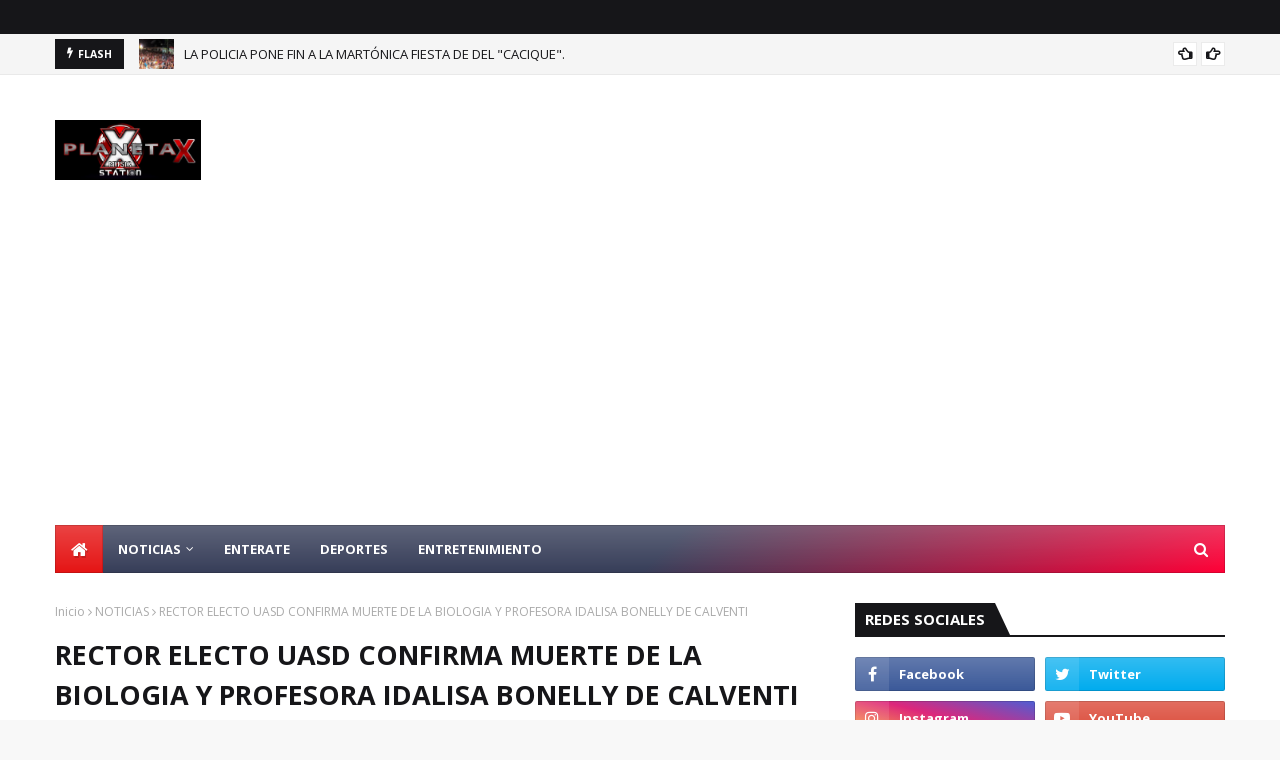

--- FILE ---
content_type: text/html; charset=utf-8
request_url: https://www.google.com/recaptcha/api2/aframe
body_size: 268
content:
<!DOCTYPE HTML><html><head><meta http-equiv="content-type" content="text/html; charset=UTF-8"></head><body><script nonce="eCleYWtcTh8NX59VYbWznA">/** Anti-fraud and anti-abuse applications only. See google.com/recaptcha */ try{var clients={'sodar':'https://pagead2.googlesyndication.com/pagead/sodar?'};window.addEventListener("message",function(a){try{if(a.source===window.parent){var b=JSON.parse(a.data);var c=clients[b['id']];if(c){var d=document.createElement('img');d.src=c+b['params']+'&rc='+(localStorage.getItem("rc::a")?sessionStorage.getItem("rc::b"):"");window.document.body.appendChild(d);sessionStorage.setItem("rc::e",parseInt(sessionStorage.getItem("rc::e")||0)+1);localStorage.setItem("rc::h",'1769218463549');}}}catch(b){}});window.parent.postMessage("_grecaptcha_ready", "*");}catch(b){}</script></body></html>

--- FILE ---
content_type: text/javascript; charset=UTF-8
request_url: https://www.chicomaxiss.com/feeds/posts/default?alt=json-in-script&max-results=6&callback=jQuery1124007273507028721515_1769218460562&_=1769218460563
body_size: 6778
content:
// API callback
jQuery1124007273507028721515_1769218460562({"version":"1.0","encoding":"UTF-8","feed":{"xmlns":"http://www.w3.org/2005/Atom","xmlns$openSearch":"http://a9.com/-/spec/opensearchrss/1.0/","xmlns$blogger":"http://schemas.google.com/blogger/2008","xmlns$georss":"http://www.georss.org/georss","xmlns$gd":"http://schemas.google.com/g/2005","xmlns$thr":"http://purl.org/syndication/thread/1.0","id":{"$t":"tag:blogger.com,1999:blog-244584686132843225"},"updated":{"$t":"2026-01-17T18:35:10.430-04:00"},"category":[{"term":"NOTICIAS"},{"term":"INTERNACIONALES"},{"term":"NACIONALES"},{"term":"DEPORTES"},{"term":"ENTÉRATE"},{"term":"ENTERTAINMENT"},{"term":"LOCALES"},{"term":"Edenorte"},{"term":"chicomaxxis"}],"title":{"type":"text","$t":"PXMS"},"subtitle":{"type":"html","$t":""},"link":[{"rel":"http://schemas.google.com/g/2005#feed","type":"application/atom+xml","href":"https:\/\/www.chicomaxiss.com\/feeds\/posts\/default"},{"rel":"self","type":"application/atom+xml","href":"https:\/\/www.blogger.com\/feeds\/244584686132843225\/posts\/default?alt=json-in-script\u0026max-results=6"},{"rel":"alternate","type":"text/html","href":"https:\/\/www.chicomaxiss.com\/"},{"rel":"hub","href":"http://pubsubhubbub.appspot.com/"},{"rel":"next","type":"application/atom+xml","href":"https:\/\/www.blogger.com\/feeds\/244584686132843225\/posts\/default?alt=json-in-script\u0026start-index=7\u0026max-results=6"}],"author":[{"name":{"$t":"Unknown"},"email":{"$t":"noreply@blogger.com"},"gd$image":{"rel":"http://schemas.google.com/g/2005#thumbnail","width":"16","height":"16","src":"https:\/\/img1.blogblog.com\/img\/b16-rounded.gif"}}],"generator":{"version":"7.00","uri":"http://www.blogger.com","$t":"Blogger"},"openSearch$totalResults":{"$t":"1662"},"openSearch$startIndex":{"$t":"1"},"openSearch$itemsPerPage":{"$t":"6"},"entry":[{"id":{"$t":"tag:blogger.com,1999:blog-244584686132843225.post-5032357220260145817"},"published":{"$t":"2025-12-23T16:50:00.002-04:00"},"updated":{"$t":"2025-12-23T16:50:43.777-04:00"},"title":{"type":"text","$t":"LA POLICIA PONE FIN  A LA MARTÓNICA FIESTA DE DEL \"CACIQUE\"."},"content":{"type":"html","$t":"\u003Cp style=\"text-align: justify;\"\u003E\u003Cspan style=\"font-family: times;\"\u003E\u003Cspan data-index-in-node=\"0\" data-path-to-node=\"5\"\u003ESegún informaciones preliminares,\u003C\/span\u003E durante una fiesta celebrada este pasado domingo 21 en el municipio de Villa Isabela, Puerto Plata, el reconocido bachatero Raulín Rodríguez protagonizó una extensa jornada musical que se prolongó mucho más allá de lo previsto. \u003Cspan data-index-in-node=\"250\" data-path-to-node=\"5\"\u003EEn efecto\u003C\/span\u003E, el artista, fiel a su costumbre de entregarse al público, habría permanecido en tarima desde las 2:00 de la madrugada hasta pasadas las 7:00 a.m.\u003C\/span\u003E\u003C\/p\u003E\u003Cp data-path-to-node=\"6\" style=\"text-align: justify;\"\u003E\u003Ca href=\"https:\/\/blogger.googleusercontent.com\/img\/a\/AVvXsEh4gEMrAmEMX_JkRNjNWkxV-yYXt319OnTVt5QcZXf3zMmgyPjLUif7NpGlctYvpDTQMok5NLAGnljYsE2i_jf0G-r819piRVNiwxPTKMSYvsoXoEN8UphaGEDGtg3-U8Qd9467KpK5xDLqfhMMzcyloOhJ2i4KF9VrZbK_c9fph6i2pAVnLDZujuF42GQ\" style=\"clear: left; float: left; margin-bottom: 1em; margin-right: 1em; text-align: center;\"\u003E\u003Cimg alt=\"\" data-original-height=\"161\" data-original-width=\"312\" height=\"165\" src=\"https:\/\/blogger.googleusercontent.com\/img\/a\/AVvXsEh4gEMrAmEMX_JkRNjNWkxV-yYXt319OnTVt5QcZXf3zMmgyPjLUif7NpGlctYvpDTQMok5NLAGnljYsE2i_jf0G-r819piRVNiwxPTKMSYvsoXoEN8UphaGEDGtg3-U8Qd9467KpK5xDLqfhMMzcyloOhJ2i4KF9VrZbK_c9fph6i2pAVnLDZujuF42GQ\" width=\"320\" \/\u003E\u003C\/a\u003E\u003Cspan style=\"font-family: times;\"\u003E\u003Cspan data-index-in-node=\"0\" data-path-to-node=\"6\"\u003EDebido a\u003C\/span\u003E esta extensión del horario y a la persistencia del espectáculo al amanecer, agentes policiales se vieron en la necesidad de intervenir en el lugar. \u003Cspan data-index-in-node=\"157\" data-path-to-node=\"6\"\u003EPor consiguiente\u003C\/span\u003E, las autoridades procedieron a dialogar con el equipo para lograr que el \"Cacique\" descendiera del escenario y así dar por concluido el evento.\u003C\/span\u003E\u003C\/p\u003E\u003Cspan style=\"font-family: times;\"\u003E\u003Cspan data-index-in-node=\"0\" data-path-to-node=\"7\"\u003ECabe destacar que\u003C\/span\u003E este tipo de presentaciones de larga duración son un sello distintivo de Rodríguez, quien es popularmente conocido por sus conciertos que se extienden \"hasta que salga el sol\".\u0026nbsp;\u003Cspan style=\"text-align: left;\"\u003E¿Qué opinas sobre lo sucedido? ¿Consideras que la actuación policial fue correcta al detener la fiesta o debieron dejar que continuara un poco más?\u003Cbr \/\u003E\u003C\/span\u003E\u003C\/span\u003E\u003Cp\u003E\u003C\/p\u003E"},"link":[{"rel":"replies","type":"application/atom+xml","href":"https:\/\/www.chicomaxiss.com\/feeds\/5032357220260145817\/comments\/default","title":"Enviar comentarios"},{"rel":"replies","type":"text/html","href":"https:\/\/www.blogger.com\/comment\/fullpage\/post\/244584686132843225\/5032357220260145817","title":"0 comentarios"},{"rel":"edit","type":"application/atom+xml","href":"https:\/\/www.blogger.com\/feeds\/244584686132843225\/posts\/default\/5032357220260145817"},{"rel":"self","type":"application/atom+xml","href":"https:\/\/www.blogger.com\/feeds\/244584686132843225\/posts\/default\/5032357220260145817"},{"rel":"alternate","type":"text/html","href":"https:\/\/www.chicomaxiss.com\/2025\/12\/la-policia-pone-fin-la-martonica-fiesta.html","title":"LA POLICIA PONE FIN  A LA MARTÓNICA FIESTA DE DEL \"CACIQUE\"."}],"author":[{"name":{"$t":"Agustín Álvarez"},"uri":{"$t":"http:\/\/www.blogger.com\/profile\/16812780880636132373"},"email":{"$t":"noreply@blogger.com"},"gd$image":{"rel":"http://schemas.google.com/g/2005#thumbnail","width":"16","height":"16","src":"https:\/\/img1.blogblog.com\/img\/b16-rounded.gif"}}],"media$thumbnail":{"xmlns$media":"http://search.yahoo.com/mrss/","url":"https:\/\/blogger.googleusercontent.com\/img\/a\/AVvXsEh4gEMrAmEMX_JkRNjNWkxV-yYXt319OnTVt5QcZXf3zMmgyPjLUif7NpGlctYvpDTQMok5NLAGnljYsE2i_jf0G-r819piRVNiwxPTKMSYvsoXoEN8UphaGEDGtg3-U8Qd9467KpK5xDLqfhMMzcyloOhJ2i4KF9VrZbK_c9fph6i2pAVnLDZujuF42GQ=s72-c","height":"72","width":"72"},"thr$total":{"$t":"0"}},{"id":{"$t":"tag:blogger.com,1999:blog-244584686132843225.post-3175176373925970939"},"published":{"$t":"2025-08-14T17:11:00.003-04:00"},"updated":{"$t":"2025-08-14T17:11:34.902-04:00"},"category":[{"scheme":"http://www.blogger.com/atom/ns#","term":"INTERNACIONALES"},{"scheme":"http://www.blogger.com/atom/ns#","term":"NOTICIAS"}],"title":{"type":"text","$t":"EL FUEGO EN ESPAÑA ARRASA CON MAS 11 HÉCTAREAS"},"content":{"type":"html","$t":"\u003Cp\u003E\u003Cspan style=\"background-color: white; color: #191919; font-family: MajritTxRoman, serif; font-size: 1.375rem; letter-spacing: -0.08px;\"\u003EEl incendio forestal que afecta a las provincias de Zamora y León, en el que murieron dos hombres que ayudaban voluntariamente a combatir las llamas, puede ser el peor de la historia de España desde 1968, cuando comenzaron los registros oficiales, con 31.500 hectáreas\u0026nbsp;\u003C\/span\u003E\u003Cspan style=\"background-color: white; color: #191919; font-family: MajritTxRoman, serif; font-size: 1.375rem; letter-spacing: -0.08px;\"\u003Equemadas.\u003C\/span\u003E\u003C\/p\u003E\u003Cp style=\"background-color: white; color: #191919; font-family: MajritTxRoman, serif; font-size: 1.375rem; letter-spacing: -0.08px; line-height: 2rem; margin: 0px 0px 1rem;\"\u003E\u003Ca href=\"https:\/\/blogger.googleusercontent.com\/img\/a\/AVvXsEg4ALQX-bwyvktGe095nwrTXQ6YvQyCwZWAqL9IQJMUCk6TTlkxR-sIdNO8Yf17-r0tfn8S9-P0h7ZTYfa7S3MJ1W-fNM9TciVgmmGaQgGP28-9ULRt0TaHlj9Ij72aj3yCh7xda6itmZG4Qq2BjmSemsITYecIB9MihJn8oX1Tr3nsYeDM8Jq4-03LT5s\" style=\"clear: left; float: left; font-size: 1.375rem; letter-spacing: -0.08px; margin-bottom: 1em; margin-right: 1em; text-align: center;\"\u003E\u003Cimg alt=\"\" data-original-height=\"800\" data-original-width=\"1200\" height=\"213\" src=\"https:\/\/blogger.googleusercontent.com\/img\/a\/AVvXsEg4ALQX-bwyvktGe095nwrTXQ6YvQyCwZWAqL9IQJMUCk6TTlkxR-sIdNO8Yf17-r0tfn8S9-P0h7ZTYfa7S3MJ1W-fNM9TciVgmmGaQgGP28-9ULRt0TaHlj9Ij72aj3yCh7xda6itmZG4Qq2BjmSemsITYecIB9MihJn8oX1Tr3nsYeDM8Jq4-03LT5s\" width=\"320\" \/\u003E\u003C\/a\u003ESegún los cálculos facilitados este jueves por la Junta de Castilla y León, el fuego, que comenzó el pasado domingo en la localidad zamorana de Molezuelas de la Carballeda, ha arrasado 5.200 hectáreas de pinar, 10.300 de monte bajo, 11.000 hectáreas de terreno agrícola y otras 5.000 hectáreas de matorral y pasto.\u003C\/p\u003E\u003Cp style=\"background-color: white; color: #191919; font-family: MajritTxRoman, serif; font-size: 1.375rem; letter-spacing: -0.08px; line-height: 2rem; margin: 0px 0px 1rem;\"\u003E\u003Cbr \/\u003E\u003C\/p\u003E\u003Cp style=\"background-color: white; color: #191919; font-family: MajritTxRoman, serif; font-size: 1.375rem; letter-spacing: -0.08px; line-height: 2rem; margin: 0px;\"\u003EAunque en el verano del año 2022 hubo dos graves incendios en la sierra de la Culebra, en Zamora, cuyo perímetro combinado afectado suma un área de más de 60.000 hectáreas, 34.000 de ellas de alto valor medioambiental, cada uno por separado no llegó a las 30.000 hectáreas.\u003Cbr \/\u003E\u003C\/p\u003E"},"link":[{"rel":"replies","type":"application/atom+xml","href":"https:\/\/www.chicomaxiss.com\/feeds\/3175176373925970939\/comments\/default","title":"Enviar comentarios"},{"rel":"replies","type":"text/html","href":"https:\/\/www.blogger.com\/comment\/fullpage\/post\/244584686132843225\/3175176373925970939","title":"0 comentarios"},{"rel":"edit","type":"application/atom+xml","href":"https:\/\/www.blogger.com\/feeds\/244584686132843225\/posts\/default\/3175176373925970939"},{"rel":"self","type":"application/atom+xml","href":"https:\/\/www.blogger.com\/feeds\/244584686132843225\/posts\/default\/3175176373925970939"},{"rel":"alternate","type":"text/html","href":"https:\/\/www.chicomaxiss.com\/2025\/08\/el-fuego-en-espana-arrasa-con-mas-11.html","title":"EL FUEGO EN ESPAÑA ARRASA CON MAS 11 HÉCTAREAS"}],"author":[{"name":{"$t":"Redacción"},"uri":{"$t":"http:\/\/www.blogger.com\/profile\/01954660303359486147"},"email":{"$t":"noreply@blogger.com"},"gd$image":{"rel":"http://schemas.google.com/g/2005#thumbnail","width":"16","height":"16","src":"https:\/\/img1.blogblog.com\/img\/b16-rounded.gif"}}],"media$thumbnail":{"xmlns$media":"http://search.yahoo.com/mrss/","url":"https:\/\/blogger.googleusercontent.com\/img\/a\/AVvXsEg4ALQX-bwyvktGe095nwrTXQ6YvQyCwZWAqL9IQJMUCk6TTlkxR-sIdNO8Yf17-r0tfn8S9-P0h7ZTYfa7S3MJ1W-fNM9TciVgmmGaQgGP28-9ULRt0TaHlj9Ij72aj3yCh7xda6itmZG4Qq2BjmSemsITYecIB9MihJn8oX1Tr3nsYeDM8Jq4-03LT5s=s72-c","height":"72","width":"72"},"thr$total":{"$t":"0"}},{"id":{"$t":"tag:blogger.com,1999:blog-244584686132843225.post-4850734748276198270"},"published":{"$t":"2025-08-14T17:01:00.000-04:00"},"updated":{"$t":"2025-08-14T17:01:35.601-04:00"},"category":[{"scheme":"http://www.blogger.com/atom/ns#","term":"NACIONALES"},{"scheme":"http://www.blogger.com/atom/ns#","term":"NOTICIAS"}],"title":{"type":"text","$t":"LOS APAGONES AZOTAN AL PAÍS"},"content":{"type":"html","$t":"\u003Cp\u003E\u003Cspan style=\"background-color: white; color: #333333; text-align: justify;\"\u003E\u003Cspan style=\"font-family: times; font-size: medium;\"\u003ELos apagones\u0026nbsp; han arreciado en todo el país,\u0026nbsp; incluyendo\u0026nbsp; las 14 provincias del Cibao Central, lo que ha desencadenado protestas\u0026nbsp; e indignación en la población\u0026nbsp; y pérdidas en el sector comercio.\u003C\/span\u003E\u003C\/span\u003E\u003C\/p\u003E\u003Cdiv class=\"teads-adCall\" style=\"background-color: white; box-sizing: border-box; color: #333333; text-align: justify;\"\u003E\u003C\/div\u003E\u003Cp style=\"background-color: white; box-sizing: border-box; color: #333333; line-height: 26px; margin-bottom: 15px; margin-top: 0px; text-align: justify; text-rendering: optimizelegibility;\"\u003E\u003Ca href=\"https:\/\/blogger.googleusercontent.com\/img\/a\/AVvXsEiWu9EgT9g_nvZ11f9lDkyw0pf43V_cyD_TGCdMQ3K4jP99Uf6iirW057C-5w7w0P8pQqJMd2xJxN8n0BqM_RD_KFtnwMZ6khH97E32zPGKWjjgzrWS7kUrdgWDh8_dV9miQVt8ttAkTJkxrReKMK4odQECr_79KKe2PA62Yec2iCNih75IhFhuC2Y3q4k\" style=\"clear: left; float: left; font-family: times; font-size: large; margin-bottom: 1em; margin-right: 1em; text-align: center;\"\u003E\u003Cimg alt=\"\" data-original-height=\"720\" data-original-width=\"1250\" height=\"184\" src=\"https:\/\/blogger.googleusercontent.com\/img\/a\/AVvXsEiWu9EgT9g_nvZ11f9lDkyw0pf43V_cyD_TGCdMQ3K4jP99Uf6iirW057C-5w7w0P8pQqJMd2xJxN8n0BqM_RD_KFtnwMZ6khH97E32zPGKWjjgzrWS7kUrdgWDh8_dV9miQVt8ttAkTJkxrReKMK4odQECr_79KKe2PA62Yec2iCNih75IhFhuC2Y3q4k\" width=\"320\" \/\u003E\u003C\/a\u003E\u003Cspan style=\"font-family: times; font-size: medium;\"\u003ELas interrupciones eléctricas han desbordado la paciencia de los comunitarios, hasta el punto que el cantante y senador\u0026nbsp; por la provincia Monseñor Nouel, Héctor Acosta (el Torito),\u0026nbsp; acompañó a su pueblo en una jornada de lucha\u0026nbsp;\u0026nbsp; en repudio a las prolongadas tandas de apagones en su demarcación.\u003C\/span\u003E\u003Cspan style=\"font-family: times; font-size: medium;\"\u003E\u003Cbr \/\u003E\u003Cbr \/\u003E\u003C\/span\u003E\u003C\/p\u003E\u003Cp style=\"background-color: white; box-sizing: border-box; color: #333333; line-height: 26px; margin-bottom: 15px; margin-top: 0px; text-align: justify; text-rendering: optimizelegibility;\"\u003E\u003Cspan style=\"font-family: times; font-size: medium;\"\u003EDicha marcha fue impulsada por grupos populares\u0026nbsp; que demandan de una solución rápida al problema, pero horas después fue dejada sin efecto,\u0026nbsp; luego\u0026nbsp; que el legislador\u0026nbsp; hablara con las autoridades eléctricas y estas se comprometieran a visitar la zona y buscarle solución a la situación\u003C\/span\u003E\u003C\/p\u003E"},"link":[{"rel":"replies","type":"application/atom+xml","href":"https:\/\/www.chicomaxiss.com\/feeds\/4850734748276198270\/comments\/default","title":"Enviar comentarios"},{"rel":"replies","type":"text/html","href":"https:\/\/www.blogger.com\/comment\/fullpage\/post\/244584686132843225\/4850734748276198270","title":"0 comentarios"},{"rel":"edit","type":"application/atom+xml","href":"https:\/\/www.blogger.com\/feeds\/244584686132843225\/posts\/default\/4850734748276198270"},{"rel":"self","type":"application/atom+xml","href":"https:\/\/www.blogger.com\/feeds\/244584686132843225\/posts\/default\/4850734748276198270"},{"rel":"alternate","type":"text/html","href":"https:\/\/www.chicomaxiss.com\/2025\/08\/los-apagones-azotan-al-pais.html","title":"LOS APAGONES AZOTAN AL PAÍS"}],"author":[{"name":{"$t":"Redacción"},"uri":{"$t":"http:\/\/www.blogger.com\/profile\/01954660303359486147"},"email":{"$t":"noreply@blogger.com"},"gd$image":{"rel":"http://schemas.google.com/g/2005#thumbnail","width":"16","height":"16","src":"https:\/\/img1.blogblog.com\/img\/b16-rounded.gif"}}],"media$thumbnail":{"xmlns$media":"http://search.yahoo.com/mrss/","url":"https:\/\/blogger.googleusercontent.com\/img\/a\/AVvXsEiWu9EgT9g_nvZ11f9lDkyw0pf43V_cyD_TGCdMQ3K4jP99Uf6iirW057C-5w7w0P8pQqJMd2xJxN8n0BqM_RD_KFtnwMZ6khH97E32zPGKWjjgzrWS7kUrdgWDh8_dV9miQVt8ttAkTJkxrReKMK4odQECr_79KKe2PA62Yec2iCNih75IhFhuC2Y3q4k=s72-c","height":"72","width":"72"},"thr$total":{"$t":"0"}},{"id":{"$t":"tag:blogger.com,1999:blog-244584686132843225.post-5390959925136014384"},"published":{"$t":"2025-08-14T16:43:00.000-04:00"},"updated":{"$t":"2025-08-14T16:43:52.972-04:00"},"title":{"type":"text","$t":"TRUMP Y PUTIN LO QUE ESTÁ PASANDO "},"content":{"type":"html","$t":"\u003Cp\u003E\u003Cspan style=\"background-color: white; color: #363636;\"\u003E\u003Cspan style=\"font-family: times; font-size: large;\"\u003EEl líder estadounidense ha acordado una reunión con el presidente ruso en Alaska, el viernes, para discutir el fin de la guerra en Ucrania.\u003C\/span\u003E\u003C\/span\u003E\u003C\/p\u003E\u003Cp class=\"css-at9mc1 evys1bk0\" style=\"background-color: white; border: 0px; color: #363636; font-feature-settings: inherit; font-kerning: inherit; font-optical-sizing: inherit; font-size-adjust: inherit; font-stretch: inherit; font-variant-alternates: inherit; font-variant-east-asian: inherit; font-variant-emoji: inherit; font-variant-numeric: inherit; font-variant-position: inherit; font-variation-settings: inherit; line-height: 1.875rem; margin: 0px 0px 0.9375rem; max-width: 100%; outline-offset: 0.125rem; outline: transparent solid 2px; overflow-wrap: break-word; padding: 0px; text-size-adjust: 100%; vertical-align: baseline; width: 600px;\"\u003E\u003Ca href=\"https:\/\/blogger.googleusercontent.com\/img\/a\/AVvXsEjLA_jegaS4IY9sWVtbDIFjVyJtKGn9A16Ue9u_9yRy_KgG1vjEiq3ztQuVMo8l4SCbnwO-YHwvyBaBq5UOsNn0gNjwaSqVx8WQiSCkVWiF_tG9xsOOA_3ieRYQBxHCMUjQEV9uSPMa88QG1nW8D-0uuKxNUibVabogjWHlgteG4nfsAf8VqVPurbfqTBs\" style=\"clear: left; float: left; font-family: times; font-size: x-large; margin-bottom: 1em; margin-right: 1em; text-align: center;\"\u003E\u003Cimg alt=\"\" data-original-height=\"683\" data-original-width=\"1024\" height=\"213\" src=\"https:\/\/blogger.googleusercontent.com\/img\/a\/AVvXsEjLA_jegaS4IY9sWVtbDIFjVyJtKGn9A16Ue9u_9yRy_KgG1vjEiq3ztQuVMo8l4SCbnwO-YHwvyBaBq5UOsNn0gNjwaSqVx8WQiSCkVWiF_tG9xsOOA_3ieRYQBxHCMUjQEV9uSPMa88QG1nW8D-0uuKxNUibVabogjWHlgteG4nfsAf8VqVPurbfqTBs\" width=\"320\" \/\u003E\u003C\/a\u003E\u003Cspan style=\"font-family: times; font-size: large;\"\u003EEl presidente Donald Trump se reunirá con el presidente de Rusia, Vladimir Putin, en Alaska este viernes. El carácter abrupto de la cumbre y la inclinación de Trump por buscar acuerdos están avivando las dudas sobre el posible resultado.\u003C\/span\u003E\u003C\/p\u003E\u003Cp class=\"css-at9mc1 evys1bk0\" style=\"background-color: white; border: 0px; color: #363636; font-feature-settings: inherit; font-kerning: inherit; font-optical-sizing: inherit; font-size-adjust: inherit; font-stretch: inherit; font-variant-alternates: inherit; font-variant-east-asian: inherit; font-variant-emoji: inherit; font-variant-numeric: inherit; font-variant-position: inherit; font-variation-settings: inherit; line-height: 1.875rem; margin: 0px 0px 0.9375rem; max-width: 100%; outline-offset: 0.125rem; outline: transparent solid 2px; overflow-wrap: break-word; padding: 0px; text-size-adjust: 100%; vertical-align: baseline; width: 600px;\"\u003E\u003Cspan style=\"font-family: times; font-size: large;\"\u003ELa reunión, organizada en apenas una semana, supondrá un importante cambio de política para Estados Unidos. Washington ha tratado en gran medida a Putin como un paria desde la invasión rusa de Ucrania en 2022, que ha causado cientos de miles de muertos y una destrucción generalizada en ambos países. El mero hecho de que un presidente estadounidense esté dispuesto a reunirse se considera una victoria diplomática para el Kremlin.\u003Cbr \/\u003E\u003C\/span\u003E\u003C\/p\u003E"},"link":[{"rel":"replies","type":"application/atom+xml","href":"https:\/\/www.chicomaxiss.com\/feeds\/5390959925136014384\/comments\/default","title":"Enviar comentarios"},{"rel":"replies","type":"text/html","href":"https:\/\/www.blogger.com\/comment\/fullpage\/post\/244584686132843225\/5390959925136014384","title":"0 comentarios"},{"rel":"edit","type":"application/atom+xml","href":"https:\/\/www.blogger.com\/feeds\/244584686132843225\/posts\/default\/5390959925136014384"},{"rel":"self","type":"application/atom+xml","href":"https:\/\/www.blogger.com\/feeds\/244584686132843225\/posts\/default\/5390959925136014384"},{"rel":"alternate","type":"text/html","href":"https:\/\/www.chicomaxiss.com\/2025\/08\/trump-y-putin-lo-que-esta-pasando.html","title":"TRUMP Y PUTIN LO QUE ESTÁ PASANDO "}],"author":[{"name":{"$t":"Redacción"},"uri":{"$t":"http:\/\/www.blogger.com\/profile\/01954660303359486147"},"email":{"$t":"noreply@blogger.com"},"gd$image":{"rel":"http://schemas.google.com/g/2005#thumbnail","width":"16","height":"16","src":"https:\/\/img1.blogblog.com\/img\/b16-rounded.gif"}}],"media$thumbnail":{"xmlns$media":"http://search.yahoo.com/mrss/","url":"https:\/\/blogger.googleusercontent.com\/img\/a\/AVvXsEjLA_jegaS4IY9sWVtbDIFjVyJtKGn9A16Ue9u_9yRy_KgG1vjEiq3ztQuVMo8l4SCbnwO-YHwvyBaBq5UOsNn0gNjwaSqVx8WQiSCkVWiF_tG9xsOOA_3ieRYQBxHCMUjQEV9uSPMa88QG1nW8D-0uuKxNUibVabogjWHlgteG4nfsAf8VqVPurbfqTBs=s72-c","height":"72","width":"72"},"thr$total":{"$t":"0"}},{"id":{"$t":"tag:blogger.com,1999:blog-244584686132843225.post-2328015194286100232"},"published":{"$t":"2025-08-14T16:19:00.004-04:00"},"updated":{"$t":"2025-08-14T16:19:26.554-04:00"},"category":[{"scheme":"http://www.blogger.com/atom/ns#","term":"INTERNACIONALES"},{"scheme":"http://www.blogger.com/atom/ns#","term":"NOTICIAS"}],"title":{"type":"text","$t":"CONEJOS CON \"TENTACULOS\""},"content":{"type":"html","$t":"\u003Cp\u003E\u003Cspan style=\"color: #3b3b3b; font-family: Roboto, sans-serif; font-size: 24px;\"\u003EVarios animales fueron observados con extrañas protuberancias en sus cabezas en Colorado. Expertos afirman que no contagia a humanos, pero pidieron no acercarse a ellos\u003C\/span\u003E\u003C\/p\u003E\u003Cp\u003E\u003Ca href=\"https:\/\/blogger.googleusercontent.com\/img\/a\/AVvXsEhq8dEK3hxov3WrxsdEDoaqbxUXJlw9FW0gacHq27JuGWy6zoRSYnonReYGcam5bqhh0l0ja6WRJGkGJEcuQJyApY_76K7BqKgWlaS7Dp7gL5Y0iPhd8gdZDlsQxmFWFkVoZWMR0-Gukxq05nQf_OUDUyIbFEeccJHjEsEzRUpG5ja9QitM0t0-wTfsu4M\" style=\"clear: left; float: left; font-family: Roboto, sans-serif; font-size: 24px; margin-bottom: 1em; margin-right: 1em; text-align: center;\"\u003E\u003Cimg alt=\"\" data-original-height=\"558\" data-original-width=\"992\" height=\"180\" src=\"https:\/\/blogger.googleusercontent.com\/img\/a\/AVvXsEhq8dEK3hxov3WrxsdEDoaqbxUXJlw9FW0gacHq27JuGWy6zoRSYnonReYGcam5bqhh0l0ja6WRJGkGJEcuQJyApY_76K7BqKgWlaS7Dp7gL5Y0iPhd8gdZDlsQxmFWFkVoZWMR0-Gukxq05nQf_OUDUyIbFEeccJHjEsEzRUpG5ja9QitM0t0-wTfsu4M\" width=\"320\" \/\u003E\u003C\/a\u003E\u003Cspan style=\"color: #3b3b3b; font-family: Roboto, sans-serif;\"\u003E\u003Cspan style=\"font-size: 24px;\"\u003EEstos animales padecen el virus del papiloma de Shope, una infección relativamente común en conejos de cola de algodón que, a pesar de su apariencia alarmante, no representa un riesgo para las personas ni para sus mascotas.\u003C\/span\u003E\u003C\/span\u003E\u003Cspan style=\"color: #3b3b3b; font-family: Roboto, sans-serif;\"\u003E\u003Cspan style=\"font-size: 24px;\"\u003E\u003Cbr \/\u003E\u003Cbr \/\u003E\u003C\/span\u003E\u003C\/span\u003E\u003C\/p\u003E\u003Cp\u003E\u003C\/p\u003E\u003Cp\u003E\u003Cspan style=\"color: #3b3b3b; font-family: Roboto, sans-serif;\"\u003E\u003Cspan style=\"font-size: 24px;\"\u003EEn las calles y parques de Fort Collins, Colorado, las miradas se detienen frente a un espectáculo extraño. Entre la hierba o cerca de los senderos, algunos conejos muestran crecimientos negros que sobresalen de sus cabezas y rostros, en formas que parecen cuernos, púas o tentáculos retorcidos.\u003C\/span\u003E\u003C\/span\u003E\u003C\/p\u003E"},"link":[{"rel":"replies","type":"application/atom+xml","href":"https:\/\/www.chicomaxiss.com\/feeds\/2328015194286100232\/comments\/default","title":"Enviar comentarios"},{"rel":"replies","type":"text/html","href":"https:\/\/www.blogger.com\/comment\/fullpage\/post\/244584686132843225\/2328015194286100232","title":"0 comentarios"},{"rel":"edit","type":"application/atom+xml","href":"https:\/\/www.blogger.com\/feeds\/244584686132843225\/posts\/default\/2328015194286100232"},{"rel":"self","type":"application/atom+xml","href":"https:\/\/www.blogger.com\/feeds\/244584686132843225\/posts\/default\/2328015194286100232"},{"rel":"alternate","type":"text/html","href":"https:\/\/www.chicomaxiss.com\/2025\/08\/conejos-con-tentaculos.html","title":"CONEJOS CON \"TENTACULOS\""}],"author":[{"name":{"$t":"Redacción"},"uri":{"$t":"http:\/\/www.blogger.com\/profile\/01954660303359486147"},"email":{"$t":"noreply@blogger.com"},"gd$image":{"rel":"http://schemas.google.com/g/2005#thumbnail","width":"16","height":"16","src":"https:\/\/img1.blogblog.com\/img\/b16-rounded.gif"}}],"media$thumbnail":{"xmlns$media":"http://search.yahoo.com/mrss/","url":"https:\/\/blogger.googleusercontent.com\/img\/a\/AVvXsEhq8dEK3hxov3WrxsdEDoaqbxUXJlw9FW0gacHq27JuGWy6zoRSYnonReYGcam5bqhh0l0ja6WRJGkGJEcuQJyApY_76K7BqKgWlaS7Dp7gL5Y0iPhd8gdZDlsQxmFWFkVoZWMR0-Gukxq05nQf_OUDUyIbFEeccJHjEsEzRUpG5ja9QitM0t0-wTfsu4M=s72-c","height":"72","width":"72"},"thr$total":{"$t":"0"}},{"id":{"$t":"tag:blogger.com,1999:blog-244584686132843225.post-6708298488732336335"},"published":{"$t":"2025-08-14T16:08:00.003-04:00"},"updated":{"$t":"2025-08-14T16:08:12.848-04:00"},"category":[{"scheme":"http://www.blogger.com/atom/ns#","term":"NACIONALES"},{"scheme":"http://www.blogger.com/atom/ns#","term":"NOTICIAS"}],"title":{"type":"text","$t":"\"EL COJO\" ROBA LOS ANILLOS HISTORICOS DE JUAN PABLO DUARTE"},"content":{"type":"html","$t":"\u003Cp\u003E\u003Cspan style=\"font-family: times; font-size: large;\"\u003E\u003Cspan style=\"background-color: #f6f8fa; color: #3e4750; text-align: justify;\"\u003ELas imágenes de una cámara de seguridad confirmaron el momento exacto en que Manuel Alejandro Féliz Rodríguez, alias\u0026nbsp;\u003C\/span\u003E\u003Cem style=\"background-color: #f6f8fa; box-sizing: border-box; color: #3e4750; text-align: justify;\"\u003E“El Cojo”\u003C\/em\u003E\u003Cspan style=\"background-color: #f6f8fa; color: #3e4750; text-align: justify;\"\u003E, sustrajo\u0026nbsp;\u003C\/span\u003E\u003Cspan style=\"background-color: #f6f8fa; color: #3e4750; text-align: justify;\"\u003Elos anillos históricos pertenecientes al prócer Juan Pablo Duarte, desde el Instituto Duartiano. El acusado aprovechó un descuido tras solicitar un recorrido turístico para ejecutar el robo en el salón de exhibición.\u003C\/span\u003E\u003C\/span\u003E\u003C\/p\u003E\u003Cp style=\"background-color: #f6f8fa; box-sizing: border-box; color: #3e4750; margin-bottom: 1.5em; margin-top: 0px; text-align: justify;\"\u003E\u003Ca href=\"https:\/\/blogger.googleusercontent.com\/img\/a\/AVvXsEjxV6z1s8AjVgkgX4bB3WekTNzR4Sri3KGMruMgWVrHXhB2w69KkfEVMHhVnkzA_Mw9yxa4Ii9HgLMXVf0wFpXpWwtS6w45WXWHcqilFsK8a8zce-4rOmV_Ub2WMjdjYotpi3Qzf_tjIq8JGn6AZ1wA_6fHuPVC7rj037Y75hGi-JepA5ldiJnHVzByGsc\" style=\"clear: left; float: left; font-family: times; font-size: x-large; margin-bottom: 1em; margin-right: 1em; text-align: center;\"\u003E\u003Cimg alt=\"\" data-original-height=\"647\" data-original-width=\"1280\" height=\"162\" src=\"https:\/\/blogger.googleusercontent.com\/img\/a\/AVvXsEjxV6z1s8AjVgkgX4bB3WekTNzR4Sri3KGMruMgWVrHXhB2w69KkfEVMHhVnkzA_Mw9yxa4Ii9HgLMXVf0wFpXpWwtS6w45WXWHcqilFsK8a8zce-4rOmV_Ub2WMjdjYotpi3Qzf_tjIq8JGn6AZ1wA_6fHuPVC7rj037Y75hGi-JepA5ldiJnHVzByGsc\" width=\"320\" \/\u003E\u003C\/a\u003E\u003Cspan style=\"font-family: times; font-size: large;\"\u003EEl video evidencia cómo Féliz Rodríguez abre sin autorización una vitrina del museo ubicado en la calle Isabel La Católica, Santo Domingo. Allí sustrae dos piezas de alto valor patrimonial: un anillo con el rostro de Duarte y otro con un rubí, un regalo del fundador de la patria a su prometida Prudencia Lluberes Álvarez.\u003C\/span\u003E\u003C\/p\u003E\u003Cp style=\"background-color: #f6f8fa; box-sizing: border-box; color: #3e4750; margin-bottom: 1.5em; margin-top: 0px; text-align: justify;\"\u003E\u003Cspan style=\"font-family: times; font-size: large;\"\u003EEste nuevo material visual fortalece las acusaciones del Ministerio Público, que ya imputó formalmente al acusado por violaciones al Código Penal en materia de sustracción de bienes patrimoniales. Las autoridades también investigan si hubo complicidad o negligencia en el protocolo de seguridad del recinto histórico.\u003C\/span\u003E\u003C\/p\u003E"},"link":[{"rel":"replies","type":"application/atom+xml","href":"https:\/\/www.chicomaxiss.com\/feeds\/6708298488732336335\/comments\/default","title":"Enviar comentarios"},{"rel":"replies","type":"text/html","href":"https:\/\/www.blogger.com\/comment\/fullpage\/post\/244584686132843225\/6708298488732336335","title":"0 comentarios"},{"rel":"edit","type":"application/atom+xml","href":"https:\/\/www.blogger.com\/feeds\/244584686132843225\/posts\/default\/6708298488732336335"},{"rel":"self","type":"application/atom+xml","href":"https:\/\/www.blogger.com\/feeds\/244584686132843225\/posts\/default\/6708298488732336335"},{"rel":"alternate","type":"text/html","href":"https:\/\/www.chicomaxiss.com\/2025\/08\/el-cojo-roba-los-anillos-historicos-de.html","title":"\"EL COJO\" ROBA LOS ANILLOS HISTORICOS DE JUAN PABLO DUARTE"}],"author":[{"name":{"$t":"Redacción"},"uri":{"$t":"http:\/\/www.blogger.com\/profile\/01954660303359486147"},"email":{"$t":"noreply@blogger.com"},"gd$image":{"rel":"http://schemas.google.com/g/2005#thumbnail","width":"16","height":"16","src":"https:\/\/img1.blogblog.com\/img\/b16-rounded.gif"}}],"media$thumbnail":{"xmlns$media":"http://search.yahoo.com/mrss/","url":"https:\/\/blogger.googleusercontent.com\/img\/a\/AVvXsEjxV6z1s8AjVgkgX4bB3WekTNzR4Sri3KGMruMgWVrHXhB2w69KkfEVMHhVnkzA_Mw9yxa4Ii9HgLMXVf0wFpXpWwtS6w45WXWHcqilFsK8a8zce-4rOmV_Ub2WMjdjYotpi3Qzf_tjIq8JGn6AZ1wA_6fHuPVC7rj037Y75hGi-JepA5ldiJnHVzByGsc=s72-c","height":"72","width":"72"},"thr$total":{"$t":"0"}}]}});

--- FILE ---
content_type: text/javascript; charset=UTF-8
request_url: https://www.chicomaxiss.com/feeds/posts/default/-/NACIONALES?alt=json-in-script&max-results=3&callback=jQuery1124007273507028721515_1769218460564&_=1769218460565
body_size: 3977
content:
// API callback
jQuery1124007273507028721515_1769218460564({"version":"1.0","encoding":"UTF-8","feed":{"xmlns":"http://www.w3.org/2005/Atom","xmlns$openSearch":"http://a9.com/-/spec/opensearchrss/1.0/","xmlns$blogger":"http://schemas.google.com/blogger/2008","xmlns$georss":"http://www.georss.org/georss","xmlns$gd":"http://schemas.google.com/g/2005","xmlns$thr":"http://purl.org/syndication/thread/1.0","id":{"$t":"tag:blogger.com,1999:blog-244584686132843225"},"updated":{"$t":"2026-01-17T18:35:10.430-04:00"},"category":[{"term":"NOTICIAS"},{"term":"INTERNACIONALES"},{"term":"NACIONALES"},{"term":"DEPORTES"},{"term":"ENTÉRATE"},{"term":"ENTERTAINMENT"},{"term":"LOCALES"},{"term":"Edenorte"},{"term":"chicomaxxis"}],"title":{"type":"text","$t":"PXMS"},"subtitle":{"type":"html","$t":""},"link":[{"rel":"http://schemas.google.com/g/2005#feed","type":"application/atom+xml","href":"https:\/\/www.chicomaxiss.com\/feeds\/posts\/default"},{"rel":"self","type":"application/atom+xml","href":"https:\/\/www.blogger.com\/feeds\/244584686132843225\/posts\/default\/-\/NACIONALES?alt=json-in-script\u0026max-results=3"},{"rel":"alternate","type":"text/html","href":"https:\/\/www.chicomaxiss.com\/search\/label\/NACIONALES"},{"rel":"hub","href":"http://pubsubhubbub.appspot.com/"},{"rel":"next","type":"application/atom+xml","href":"https:\/\/www.blogger.com\/feeds\/244584686132843225\/posts\/default\/-\/NACIONALES\/-\/NACIONALES?alt=json-in-script\u0026start-index=4\u0026max-results=3"}],"author":[{"name":{"$t":"Unknown"},"email":{"$t":"noreply@blogger.com"},"gd$image":{"rel":"http://schemas.google.com/g/2005#thumbnail","width":"16","height":"16","src":"https:\/\/img1.blogblog.com\/img\/b16-rounded.gif"}}],"generator":{"version":"7.00","uri":"http://www.blogger.com","$t":"Blogger"},"openSearch$totalResults":{"$t":"802"},"openSearch$startIndex":{"$t":"1"},"openSearch$itemsPerPage":{"$t":"3"},"entry":[{"id":{"$t":"tag:blogger.com,1999:blog-244584686132843225.post-4850734748276198270"},"published":{"$t":"2025-08-14T17:01:00.000-04:00"},"updated":{"$t":"2025-08-14T17:01:35.601-04:00"},"category":[{"scheme":"http://www.blogger.com/atom/ns#","term":"NACIONALES"},{"scheme":"http://www.blogger.com/atom/ns#","term":"NOTICIAS"}],"title":{"type":"text","$t":"LOS APAGONES AZOTAN AL PAÍS"},"content":{"type":"html","$t":"\u003Cp\u003E\u003Cspan style=\"background-color: white; color: #333333; text-align: justify;\"\u003E\u003Cspan style=\"font-family: times; font-size: medium;\"\u003ELos apagones\u0026nbsp; han arreciado en todo el país,\u0026nbsp; incluyendo\u0026nbsp; las 14 provincias del Cibao Central, lo que ha desencadenado protestas\u0026nbsp; e indignación en la población\u0026nbsp; y pérdidas en el sector comercio.\u003C\/span\u003E\u003C\/span\u003E\u003C\/p\u003E\u003Cdiv class=\"teads-adCall\" style=\"background-color: white; box-sizing: border-box; color: #333333; text-align: justify;\"\u003E\u003C\/div\u003E\u003Cp style=\"background-color: white; box-sizing: border-box; color: #333333; line-height: 26px; margin-bottom: 15px; margin-top: 0px; text-align: justify; text-rendering: optimizelegibility;\"\u003E\u003Ca href=\"https:\/\/blogger.googleusercontent.com\/img\/a\/AVvXsEiWu9EgT9g_nvZ11f9lDkyw0pf43V_cyD_TGCdMQ3K4jP99Uf6iirW057C-5w7w0P8pQqJMd2xJxN8n0BqM_RD_KFtnwMZ6khH97E32zPGKWjjgzrWS7kUrdgWDh8_dV9miQVt8ttAkTJkxrReKMK4odQECr_79KKe2PA62Yec2iCNih75IhFhuC2Y3q4k\" style=\"clear: left; float: left; font-family: times; font-size: large; margin-bottom: 1em; margin-right: 1em; text-align: center;\"\u003E\u003Cimg alt=\"\" data-original-height=\"720\" data-original-width=\"1250\" height=\"184\" src=\"https:\/\/blogger.googleusercontent.com\/img\/a\/AVvXsEiWu9EgT9g_nvZ11f9lDkyw0pf43V_cyD_TGCdMQ3K4jP99Uf6iirW057C-5w7w0P8pQqJMd2xJxN8n0BqM_RD_KFtnwMZ6khH97E32zPGKWjjgzrWS7kUrdgWDh8_dV9miQVt8ttAkTJkxrReKMK4odQECr_79KKe2PA62Yec2iCNih75IhFhuC2Y3q4k\" width=\"320\" \/\u003E\u003C\/a\u003E\u003Cspan style=\"font-family: times; font-size: medium;\"\u003ELas interrupciones eléctricas han desbordado la paciencia de los comunitarios, hasta el punto que el cantante y senador\u0026nbsp; por la provincia Monseñor Nouel, Héctor Acosta (el Torito),\u0026nbsp; acompañó a su pueblo en una jornada de lucha\u0026nbsp;\u0026nbsp; en repudio a las prolongadas tandas de apagones en su demarcación.\u003C\/span\u003E\u003Cspan style=\"font-family: times; font-size: medium;\"\u003E\u003Cbr \/\u003E\u003Cbr \/\u003E\u003C\/span\u003E\u003C\/p\u003E\u003Cp style=\"background-color: white; box-sizing: border-box; color: #333333; line-height: 26px; margin-bottom: 15px; margin-top: 0px; text-align: justify; text-rendering: optimizelegibility;\"\u003E\u003Cspan style=\"font-family: times; font-size: medium;\"\u003EDicha marcha fue impulsada por grupos populares\u0026nbsp; que demandan de una solución rápida al problema, pero horas después fue dejada sin efecto,\u0026nbsp; luego\u0026nbsp; que el legislador\u0026nbsp; hablara con las autoridades eléctricas y estas se comprometieran a visitar la zona y buscarle solución a la situación\u003C\/span\u003E\u003C\/p\u003E"},"link":[{"rel":"replies","type":"application/atom+xml","href":"https:\/\/www.chicomaxiss.com\/feeds\/4850734748276198270\/comments\/default","title":"Enviar comentarios"},{"rel":"replies","type":"text/html","href":"https:\/\/www.blogger.com\/comment\/fullpage\/post\/244584686132843225\/4850734748276198270","title":"0 comentarios"},{"rel":"edit","type":"application/atom+xml","href":"https:\/\/www.blogger.com\/feeds\/244584686132843225\/posts\/default\/4850734748276198270"},{"rel":"self","type":"application/atom+xml","href":"https:\/\/www.blogger.com\/feeds\/244584686132843225\/posts\/default\/4850734748276198270"},{"rel":"alternate","type":"text/html","href":"https:\/\/www.chicomaxiss.com\/2025\/08\/los-apagones-azotan-al-pais.html","title":"LOS APAGONES AZOTAN AL PAÍS"}],"author":[{"name":{"$t":"Redacción"},"uri":{"$t":"http:\/\/www.blogger.com\/profile\/01954660303359486147"},"email":{"$t":"noreply@blogger.com"},"gd$image":{"rel":"http://schemas.google.com/g/2005#thumbnail","width":"16","height":"16","src":"https:\/\/img1.blogblog.com\/img\/b16-rounded.gif"}}],"media$thumbnail":{"xmlns$media":"http://search.yahoo.com/mrss/","url":"https:\/\/blogger.googleusercontent.com\/img\/a\/AVvXsEiWu9EgT9g_nvZ11f9lDkyw0pf43V_cyD_TGCdMQ3K4jP99Uf6iirW057C-5w7w0P8pQqJMd2xJxN8n0BqM_RD_KFtnwMZ6khH97E32zPGKWjjgzrWS7kUrdgWDh8_dV9miQVt8ttAkTJkxrReKMK4odQECr_79KKe2PA62Yec2iCNih75IhFhuC2Y3q4k=s72-c","height":"72","width":"72"},"thr$total":{"$t":"0"}},{"id":{"$t":"tag:blogger.com,1999:blog-244584686132843225.post-6708298488732336335"},"published":{"$t":"2025-08-14T16:08:00.003-04:00"},"updated":{"$t":"2025-08-14T16:08:12.848-04:00"},"category":[{"scheme":"http://www.blogger.com/atom/ns#","term":"NACIONALES"},{"scheme":"http://www.blogger.com/atom/ns#","term":"NOTICIAS"}],"title":{"type":"text","$t":"\"EL COJO\" ROBA LOS ANILLOS HISTORICOS DE JUAN PABLO DUARTE"},"content":{"type":"html","$t":"\u003Cp\u003E\u003Cspan style=\"font-family: times; font-size: large;\"\u003E\u003Cspan style=\"background-color: #f6f8fa; color: #3e4750; text-align: justify;\"\u003ELas imágenes de una cámara de seguridad confirmaron el momento exacto en que Manuel Alejandro Féliz Rodríguez, alias\u0026nbsp;\u003C\/span\u003E\u003Cem style=\"background-color: #f6f8fa; box-sizing: border-box; color: #3e4750; text-align: justify;\"\u003E“El Cojo”\u003C\/em\u003E\u003Cspan style=\"background-color: #f6f8fa; color: #3e4750; text-align: justify;\"\u003E, sustrajo\u0026nbsp;\u003C\/span\u003E\u003Cspan style=\"background-color: #f6f8fa; color: #3e4750; text-align: justify;\"\u003Elos anillos históricos pertenecientes al prócer Juan Pablo Duarte, desde el Instituto Duartiano. El acusado aprovechó un descuido tras solicitar un recorrido turístico para ejecutar el robo en el salón de exhibición.\u003C\/span\u003E\u003C\/span\u003E\u003C\/p\u003E\u003Cp style=\"background-color: #f6f8fa; box-sizing: border-box; color: #3e4750; margin-bottom: 1.5em; margin-top: 0px; text-align: justify;\"\u003E\u003Ca href=\"https:\/\/blogger.googleusercontent.com\/img\/a\/AVvXsEjxV6z1s8AjVgkgX4bB3WekTNzR4Sri3KGMruMgWVrHXhB2w69KkfEVMHhVnkzA_Mw9yxa4Ii9HgLMXVf0wFpXpWwtS6w45WXWHcqilFsK8a8zce-4rOmV_Ub2WMjdjYotpi3Qzf_tjIq8JGn6AZ1wA_6fHuPVC7rj037Y75hGi-JepA5ldiJnHVzByGsc\" style=\"clear: left; float: left; font-family: times; font-size: x-large; margin-bottom: 1em; margin-right: 1em; text-align: center;\"\u003E\u003Cimg alt=\"\" data-original-height=\"647\" data-original-width=\"1280\" height=\"162\" src=\"https:\/\/blogger.googleusercontent.com\/img\/a\/AVvXsEjxV6z1s8AjVgkgX4bB3WekTNzR4Sri3KGMruMgWVrHXhB2w69KkfEVMHhVnkzA_Mw9yxa4Ii9HgLMXVf0wFpXpWwtS6w45WXWHcqilFsK8a8zce-4rOmV_Ub2WMjdjYotpi3Qzf_tjIq8JGn6AZ1wA_6fHuPVC7rj037Y75hGi-JepA5ldiJnHVzByGsc\" width=\"320\" \/\u003E\u003C\/a\u003E\u003Cspan style=\"font-family: times; font-size: large;\"\u003EEl video evidencia cómo Féliz Rodríguez abre sin autorización una vitrina del museo ubicado en la calle Isabel La Católica, Santo Domingo. Allí sustrae dos piezas de alto valor patrimonial: un anillo con el rostro de Duarte y otro con un rubí, un regalo del fundador de la patria a su prometida Prudencia Lluberes Álvarez.\u003C\/span\u003E\u003C\/p\u003E\u003Cp style=\"background-color: #f6f8fa; box-sizing: border-box; color: #3e4750; margin-bottom: 1.5em; margin-top: 0px; text-align: justify;\"\u003E\u003Cspan style=\"font-family: times; font-size: large;\"\u003EEste nuevo material visual fortalece las acusaciones del Ministerio Público, que ya imputó formalmente al acusado por violaciones al Código Penal en materia de sustracción de bienes patrimoniales. Las autoridades también investigan si hubo complicidad o negligencia en el protocolo de seguridad del recinto histórico.\u003C\/span\u003E\u003C\/p\u003E"},"link":[{"rel":"replies","type":"application/atom+xml","href":"https:\/\/www.chicomaxiss.com\/feeds\/6708298488732336335\/comments\/default","title":"Enviar comentarios"},{"rel":"replies","type":"text/html","href":"https:\/\/www.blogger.com\/comment\/fullpage\/post\/244584686132843225\/6708298488732336335","title":"0 comentarios"},{"rel":"edit","type":"application/atom+xml","href":"https:\/\/www.blogger.com\/feeds\/244584686132843225\/posts\/default\/6708298488732336335"},{"rel":"self","type":"application/atom+xml","href":"https:\/\/www.blogger.com\/feeds\/244584686132843225\/posts\/default\/6708298488732336335"},{"rel":"alternate","type":"text/html","href":"https:\/\/www.chicomaxiss.com\/2025\/08\/el-cojo-roba-los-anillos-historicos-de.html","title":"\"EL COJO\" ROBA LOS ANILLOS HISTORICOS DE JUAN PABLO DUARTE"}],"author":[{"name":{"$t":"Redacción"},"uri":{"$t":"http:\/\/www.blogger.com\/profile\/01954660303359486147"},"email":{"$t":"noreply@blogger.com"},"gd$image":{"rel":"http://schemas.google.com/g/2005#thumbnail","width":"16","height":"16","src":"https:\/\/img1.blogblog.com\/img\/b16-rounded.gif"}}],"media$thumbnail":{"xmlns$media":"http://search.yahoo.com/mrss/","url":"https:\/\/blogger.googleusercontent.com\/img\/a\/AVvXsEjxV6z1s8AjVgkgX4bB3WekTNzR4Sri3KGMruMgWVrHXhB2w69KkfEVMHhVnkzA_Mw9yxa4Ii9HgLMXVf0wFpXpWwtS6w45WXWHcqilFsK8a8zce-4rOmV_Ub2WMjdjYotpi3Qzf_tjIq8JGn6AZ1wA_6fHuPVC7rj037Y75hGi-JepA5ldiJnHVzByGsc=s72-c","height":"72","width":"72"},"thr$total":{"$t":"0"}},{"id":{"$t":"tag:blogger.com,1999:blog-244584686132843225.post-7011657566845219415"},"published":{"$t":"2025-08-14T15:47:00.004-04:00"},"updated":{"$t":"2025-08-14T15:47:32.336-04:00"},"category":[{"scheme":"http://www.blogger.com/atom/ns#","term":"NACIONALES"},{"scheme":"http://www.blogger.com/atom/ns#","term":"NOTICIAS"}],"title":{"type":"text","$t":"CASO ANTIPULPO AÚN SIN CONDENADOS"},"content":{"type":"html","$t":"\u003Cp\u003E\u003Cspan style=\"font-family: times; font-size: large;\"\u003E\u003Cspan style=\"background-color: white;\"\u003EVarios de los\u003C\/span\u003E\u003Cspan style=\"background-color: white;\"\u003E\u0026nbsp;\u003C\/span\u003E\u003Cspan style=\"--tw-ring-color: rgba(59,130,246,0.5); --tw-ring-offset-color: #fff; --tw-ring-offset-shadow: 0 0 transparent; --tw-ring-offset-width: 0px; --tw-ring-shadow: 0 0 transparent; --tw-shadow: 0 0 transparent; border: 0px solid rgb(229, 231, 235); box-sizing: border-box;\"\u003Econdenados\u003C\/span\u003E\u003Cspan style=\"background-color: white;\"\u003E\u0026nbsp;\u003C\/span\u003E\u003Cspan style=\"background-color: white;\"\u003Een la\u003C\/span\u003E\u003Cspan style=\"background-color: white;\"\u003E\u0026nbsp;\u003C\/span\u003E\u003Cspan style=\"--tw-ring-color: rgba(59,130,246,0.5); --tw-ring-offset-color: #fff; --tw-ring-offset-shadow: 0 0 transparent; --tw-ring-offset-width: 0px; --tw-ring-shadow: 0 0 transparent; --tw-shadow: 0 0 transparent; border: 0px solid rgb(229, 231, 235); box-sizing: border-box;\"\u003Esentencia\u003C\/span\u003E\u003Cspan style=\"background-color: white;\"\u003E\u0026nbsp;\u003C\/span\u003E\u003Cspan style=\"background-color: white;\"\u003Edictada contra ocho implicados en el\u003C\/span\u003E\u003Cspan style=\"background-color: white;\"\u003E\u0026nbsp;\u003C\/span\u003E\u003Cspan style=\"--tw-ring-color: rgba(59,130,246,0.5); --tw-ring-offset-color: #fff; --tw-ring-offset-shadow: 0 0 transparent; --tw-ring-offset-width: 0px; --tw-ring-shadow: 0 0 transparent; --tw-shadow: 0 0 transparent; border: 0px solid rgb(229, 231, 235); box-sizing: border-box;\"\u003Ecaso\u003C\/span\u003E\u003Cspan style=\"background-color: white;\"\u003E\u0026nbsp;\u003C\/span\u003E\u003Cspan style=\"background-color: white;\"\u003EAntipulpo confirmaron que\u003C\/span\u003E\u003Cspan style=\"background-color: white;\"\u003E\u0026nbsp;\u003C\/span\u003E\u003Cspan style=\"--tw-ring-color: rgba(59,130,246,0.5); --tw-ring-offset-color: #fff; --tw-ring-offset-shadow: 0 0 transparent; --tw-ring-offset-width: 0px; --tw-ring-shadow: 0 0 transparent; --tw-shadow: 0 0 transparent; border: 0px solid rgb(229, 231, 235); box-sizing: border-box;\"\u003Evan a apelar\u003C\/span\u003E\u003Cspan style=\"background-color: white;\"\u003E, lo que pondrá en\u003C\/span\u003E\u003Cspan style=\"background-color: white;\"\u003E\u0026nbsp;\u003C\/span\u003E\u003Cspan style=\"--tw-ring-color: rgba(59,130,246,0.5); --tw-ring-offset-color: #fff; --tw-ring-offset-shadow: 0 0 transparent; --tw-ring-offset-width: 0px; --tw-ring-shadow: 0 0 transparent; --tw-shadow: 0 0 transparent; border: 0px solid rgb(229, 231, 235); box-sizing: border-box;\"\u003Epausa\u003C\/span\u003E\u003Cspan style=\"background-color: white;\"\u003E\u0026nbsp;\u003C\/span\u003E\u003Cspan style=\"background-color: white;\"\u003Ela\u003C\/span\u003E\u003Cspan style=\"background-color: white;\"\u003E\u0026nbsp;\u003C\/span\u003E\u003Cspan style=\"--tw-ring-color: rgba(59,130,246,0.5); --tw-ring-offset-color: #fff; --tw-ring-offset-shadow: 0 0 transparent; --tw-ring-offset-width: 0px; --tw-ring-shadow: 0 0 transparent; --tw-shadow: 0 0 transparent; border: 0px solid rgb(229, 231, 235); box-sizing: border-box;\"\u003Eejecución\u003C\/span\u003E\u003Cspan style=\"background-color: white;\"\u003E\u0026nbsp;\u003C\/span\u003E\u003Cspan style=\"background-color: white;\"\u003Ede las\u003C\/span\u003E\u003Cspan style=\"background-color: white;\"\u003E\u0026nbsp;\u003C\/span\u003E\u003Cspan style=\"--tw-ring-color: rgba(59,130,246,0.5); --tw-ring-offset-color: #fff; --tw-ring-offset-shadow: 0 0 transparent; --tw-ring-offset-width: 0px; --tw-ring-shadow: 0 0 transparent; --tw-shadow: 0 0 transparent; border: 0px solid rgb(229, 231, 235); box-sizing: border-box;\"\u003Epenas\u003C\/span\u003E\u003Cspan style=\"background-color: white;\"\u003E\u0026nbsp;\u003C\/span\u003E\u003Cspan style=\"background-color: white;\"\u003Ey podría variar el\u003C\/span\u003E\u003Cspan style=\"background-color: white;\"\u003E\u0026nbsp;\u003C\/span\u003E\u003Cspan style=\"--tw-ring-color: rgba(59,130,246,0.5); --tw-ring-offset-color: #fff; --tw-ring-offset-shadow: 0 0 transparent; --tw-ring-offset-width: 0px; --tw-ring-shadow: 0 0 transparent; --tw-shadow: 0 0 transparent; border: 0px solid rgb(229, 231, 235); box-sizing: border-box;\"\u003Ecurso\u003C\/span\u003E\u003Cspan style=\"background-color: white;\"\u003E\u0026nbsp;\u003C\/span\u003E\u003Cspan style=\"background-color: white;\"\u003Ede este\u003C\/span\u003E\u003Cspan style=\"background-color: white;\"\u003E\u0026nbsp;\u003C\/span\u003E\u003Cspan style=\"--tw-ring-color: rgba(59,130,246,0.5); --tw-ring-offset-color: #fff; --tw-ring-offset-shadow: 0 0 transparent; --tw-ring-offset-width: 0px; --tw-ring-shadow: 0 0 transparent; --tw-shadow: 0 0 transparent; border: 0px solid rgb(229, 231, 235); box-sizing: border-box;\"\u003Ecaso\u003C\/span\u003E\u003Cspan style=\"background-color: white;\"\u003E.\u0026nbsp;\u003C\/span\u003E\u003C\/span\u003E\u003C\/p\u003E\u003Cp style=\"--tw-ring-color: rgba(59,130,246,0.5); --tw-ring-offset-color: #fff; --tw-ring-offset-shadow: 0 0 transparent; --tw-ring-offset-width: 0px; --tw-ring-shadow: 0 0 transparent; --tw-shadow: 0 0 transparent; background-color: white; border: 0px solid rgb(229, 231, 235); box-sizing: border-box; line-height: 1.3em; margin: 0px 0px 1.5rem;\"\u003E\u003Cspan style=\"font-family: times; font-size: large;\"\u003E\u003Cspan style=\"--tw-ring-color: rgba(59,130,246,0.5); --tw-ring-offset-color: #fff; --tw-ring-offset-shadow: 0 0 transparent; --tw-ring-offset-width: 0px; --tw-ring-shadow: 0 0 transparent; --tw-shadow: 0 0 transparent; border: 0px solid rgb(229, 231, 235); box-sizing: border-box;\"\u003EAlexis Medina\u003C\/span\u003E, a quien se le impuso\u0026nbsp;\u003Cspan style=\"--tw-ring-color: rgba(59,130,246,0.5); --tw-ring-offset-color: #fff; --tw-ring-offset-shadow: 0 0 transparent; --tw-ring-offset-width: 0px; --tw-ring-shadow: 0 0 transparent; --tw-shadow: 0 0 transparent; border: 0px solid rgb(229, 231, 235); box-sizing: border-box;\"\u003Esiete años de prisión\u003C\/span\u003E\u0026nbsp;por ser el\u0026nbsp;\u003Cspan style=\"--tw-ring-color: rgba(59,130,246,0.5); --tw-ring-offset-color: #fff; --tw-ring-offset-shadow: 0 0 transparent; --tw-ring-offset-width: 0px; --tw-ring-shadow: 0 0 transparent; --tw-shadow: 0 0 transparent; border: 0px solid rgb(229, 231, 235); box-sizing: border-box;\"\u003Ecerebro\u003C\/span\u003E\u0026nbsp;del\u0026nbsp;\u003Cspan style=\"--tw-ring-color: rgba(59,130,246,0.5); --tw-ring-offset-color: #fff; --tw-ring-offset-shadow: 0 0 transparent; --tw-ring-offset-width: 0px; --tw-ring-shadow: 0 0 transparent; --tw-shadow: 0 0 transparent; border: 0px solid rgb(229, 231, 235); box-sizing: border-box;\"\u003Eentramado corrupto\u003C\/span\u003E\u0026nbsp;que describe la\u0026nbsp;\u003Cspan style=\"--tw-ring-color: rgba(59,130,246,0.5); --tw-ring-offset-color: #fff; --tw-ring-offset-shadow: 0 0 transparent; --tw-ring-offset-width: 0px; --tw-ring-shadow: 0 0 transparent; --tw-shadow: 0 0 transparent; border: 0px solid rgb(229, 231, 235); box-sizing: border-box;\"\u003EFiscalía\u003C\/span\u003E, salió del tribunal repitiendo una sola palabra: “\u003Cspan style=\"--tw-ring-color: rgba(59,130,246,0.5); --tw-ring-offset-color: #fff; --tw-ring-offset-shadow: 0 0 transparent; --tw-ring-offset-width: 0px; --tw-ring-shadow: 0 0 transparent; --tw-shadow: 0 0 transparent; border: 0px solid rgb(229, 231, 235); box-sizing: border-box;\"\u003EApelaremos\u003C\/span\u003E”.\u0026nbsp;\u003C\/span\u003E\u003C\/p\u003E\u003Cp style=\"--tw-ring-color: rgba(59,130,246,0.5); --tw-ring-offset-color: #fff; --tw-ring-offset-shadow: 0 0 transparent; --tw-ring-offset-width: 0px; --tw-ring-shadow: 0 0 transparent; --tw-shadow: 0 0 transparent; background-color: white; border: 0px solid rgb(229, 231, 235); box-sizing: border-box; line-height: 1.3em; margin: 0px 0px 1.5rem;\"\u003E\u003Ca href=\"https:\/\/blogger.googleusercontent.com\/img\/a\/AVvXsEjr98Ia0mUIDWc02CeWx4Ue6PXQcgT8LLBtV3-apGQeSCywVBmPmhhlnSVNlJwQvK7-Ri4h8822lHpgCohnvi5CQMJouL_jk6BR2zgGcgWqF-cbDnz6WsiqaT-F-3hmFAYUYzlqy9roHSsGKBeamz3Jn9TCGeXOzXqjd9AHJ4xHMJxEhhLGgdGliFlL7g8\" style=\"clear: left; float: left; font-family: times; font-size: x-large; margin-bottom: 1em; margin-right: 1em; text-align: center;\"\u003E\u003Cimg alt=\"\" data-original-height=\"183\" data-original-width=\"275\" height=\"213\" src=\"https:\/\/blogger.googleusercontent.com\/img\/a\/AVvXsEjr98Ia0mUIDWc02CeWx4Ue6PXQcgT8LLBtV3-apGQeSCywVBmPmhhlnSVNlJwQvK7-Ri4h8822lHpgCohnvi5CQMJouL_jk6BR2zgGcgWqF-cbDnz6WsiqaT-F-3hmFAYUYzlqy9roHSsGKBeamz3Jn9TCGeXOzXqjd9AHJ4xHMJxEhhLGgdGliFlL7g8\" width=\"320\" \/\u003E\u003C\/a\u003E\u003Cspan style=\"font-family: times; font-size: large;\"\u003ESu\u0026nbsp;\u003Cspan style=\"--tw-ring-color: rgba(59,130,246,0.5); --tw-ring-offset-color: #fff; --tw-ring-offset-shadow: 0 0 transparent; --tw-ring-offset-width: 0px; --tw-ring-shadow: 0 0 transparent; --tw-shadow: 0 0 transparent; border: 0px solid rgb(229, 231, 235); box-sizing: border-box;\"\u003Eabogado\u003C\/span\u003E,\u0026nbsp;\u003Cspan style=\"--tw-ring-color: rgba(59,130,246,0.5); --tw-ring-offset-color: #fff; --tw-ring-offset-shadow: 0 0 transparent; --tw-ring-offset-width: 0px; --tw-ring-shadow: 0 0 transparent; --tw-shadow: 0 0 transparent; border: 0px solid rgb(229, 231, 235); box-sizing: border-box;\"\u003ERichard Martínez\u003C\/span\u003E, lo confirmó y aseguró que también va a\u0026nbsp;\u003Cspan style=\"--tw-ring-color: rgba(59,130,246,0.5); --tw-ring-offset-color: #fff; --tw-ring-offset-shadow: 0 0 transparent; --tw-ring-offset-width: 0px; --tw-ring-shadow: 0 0 transparent; --tw-shadow: 0 0 transparent; border: 0px solid rgb(229, 231, 235); box-sizing: border-box;\"\u003Erecurrir\u003C\/span\u003E\u0026nbsp;su otro defendido,\u0026nbsp;\u003Cspan style=\"--tw-ring-color: rgba(59,130,246,0.5); --tw-ring-offset-color: #fff; --tw-ring-offset-shadow: 0 0 transparent; --tw-ring-offset-width: 0px; --tw-ring-shadow: 0 0 transparent; --tw-shadow: 0 0 transparent; border: 0px solid rgb(229, 231, 235); box-sizing: border-box;\"\u003ERamón Brea Morel\u003C\/span\u003E, condenado a\u0026nbsp;\u003Cspan style=\"--tw-ring-color: rgba(59,130,246,0.5); --tw-ring-offset-color: #fff; --tw-ring-offset-shadow: 0 0 transparent; --tw-ring-offset-width: 0px; --tw-ring-shadow: 0 0 transparent; --tw-shadow: 0 0 transparent; border: 0px solid rgb(229, 231, 235); box-sizing: border-box;\"\u003Ecinco años de prisión\u003C\/span\u003E.\u003C\/span\u003E\u003Cspan style=\"font-family: times; font-size: large;\"\u003E\u003Cbr \/\u003E\u003Cbr \/\u003E\u003C\/span\u003E\u003C\/p\u003E\u003Cp style=\"--tw-ring-color: rgba(59,130,246,0.5); --tw-ring-offset-color: #fff; --tw-ring-offset-shadow: 0 0 transparent; --tw-ring-offset-width: 0px; --tw-ring-shadow: 0 0 transparent; --tw-shadow: 0 0 transparent; background-color: white; border: 0px solid rgb(229, 231, 235); box-sizing: border-box; line-height: 1.3em; margin: 0px 0px 1.5rem;\"\u003E\u003Cspan style=\"font-family: times; font-size: large;\"\u003E\u003Cspan style=\"--tw-ring-color: rgba(59,130,246,0.5); --tw-ring-offset-color: #fff; --tw-ring-offset-shadow: 0 0 transparent; --tw-ring-offset-width: 0px; --tw-ring-shadow: 0 0 transparent; --tw-shadow: 0 0 transparent; border: 0px solid rgb(229, 231, 235); box-sizing: border-box;\"\u003ERobinson Reyes\u003C\/span\u003E, representante legal de\u0026nbsp;\u003Cspan style=\"--tw-ring-color: rgba(59,130,246,0.5); --tw-ring-offset-color: #fff; --tw-ring-offset-shadow: 0 0 transparent; --tw-ring-offset-width: 0px; --tw-ring-shadow: 0 0 transparent; --tw-shadow: 0 0 transparent; border: 0px solid rgb(229, 231, 235); box-sizing: border-box;\"\u003EWacal Vernabel Méndez\u003C\/span\u003E, dijo a Diario Libre que éste y el resto de\u0026nbsp;\u003Cspan style=\"--tw-ring-color: rgba(59,130,246,0.5); --tw-ring-offset-color: #fff; --tw-ring-offset-shadow: 0 0 transparent; --tw-ring-offset-width: 0px; --tw-ring-shadow: 0 0 transparent; --tw-shadow: 0 0 transparent; border: 0px solid rgb(229, 231, 235); box-sizing: border-box;\"\u003Econdenados\u003C\/span\u003E\u0026nbsp;también\u0026nbsp;\u003Cspan style=\"--tw-ring-color: rgba(59,130,246,0.5); --tw-ring-offset-color: #fff; --tw-ring-offset-shadow: 0 0 transparent; --tw-ring-offset-width: 0px; --tw-ring-shadow: 0 0 transparent; --tw-shadow: 0 0 transparent; border: 0px solid rgb(229, 231, 235); box-sizing: border-box;\"\u003Erebatir\u003C\/span\u003Eán la\u0026nbsp;\u003Cspan style=\"--tw-ring-color: rgba(59,130,246,0.5); --tw-ring-offset-color: #fff; --tw-ring-offset-shadow: 0 0 transparent; --tw-ring-offset-width: 0px; --tw-ring-shadow: 0 0 transparent; --tw-shadow: 0 0 transparent; border: 0px solid rgb(229, 231, 235); box-sizing: border-box;\"\u003Edecisión\u003C\/span\u003E\u0026nbsp;en\u0026nbsp;\u003Cspan style=\"--tw-ring-color: rgba(59,130,246,0.5); --tw-ring-offset-color: #fff; --tw-ring-offset-shadow: 0 0 transparent; --tw-ring-offset-width: 0px; --tw-ring-shadow: 0 0 transparent; --tw-shadow: 0 0 transparent; border: 0px solid rgb(229, 231, 235); box-sizing: border-box;\"\u003Esegunda instancia\u003C\/span\u003E.\u003C\/span\u003E\u003C\/p\u003E"},"link":[{"rel":"replies","type":"application/atom+xml","href":"https:\/\/www.chicomaxiss.com\/feeds\/7011657566845219415\/comments\/default","title":"Enviar comentarios"},{"rel":"replies","type":"text/html","href":"https:\/\/www.blogger.com\/comment\/fullpage\/post\/244584686132843225\/7011657566845219415","title":"0 comentarios"},{"rel":"edit","type":"application/atom+xml","href":"https:\/\/www.blogger.com\/feeds\/244584686132843225\/posts\/default\/7011657566845219415"},{"rel":"self","type":"application/atom+xml","href":"https:\/\/www.blogger.com\/feeds\/244584686132843225\/posts\/default\/7011657566845219415"},{"rel":"alternate","type":"text/html","href":"https:\/\/www.chicomaxiss.com\/2025\/08\/caso-antipulpo-aun-sin-condenados.html","title":"CASO ANTIPULPO AÚN SIN CONDENADOS"}],"author":[{"name":{"$t":"Redacción"},"uri":{"$t":"http:\/\/www.blogger.com\/profile\/01954660303359486147"},"email":{"$t":"noreply@blogger.com"},"gd$image":{"rel":"http://schemas.google.com/g/2005#thumbnail","width":"16","height":"16","src":"https:\/\/img1.blogblog.com\/img\/b16-rounded.gif"}}],"media$thumbnail":{"xmlns$media":"http://search.yahoo.com/mrss/","url":"https:\/\/blogger.googleusercontent.com\/img\/a\/AVvXsEjr98Ia0mUIDWc02CeWx4Ue6PXQcgT8LLBtV3-apGQeSCywVBmPmhhlnSVNlJwQvK7-Ri4h8822lHpgCohnvi5CQMJouL_jk6BR2zgGcgWqF-cbDnz6WsiqaT-F-3hmFAYUYzlqy9roHSsGKBeamz3Jn9TCGeXOzXqjd9AHJ4xHMJxEhhLGgdGliFlL7g8=s72-c","height":"72","width":"72"},"thr$total":{"$t":"0"}}]}});